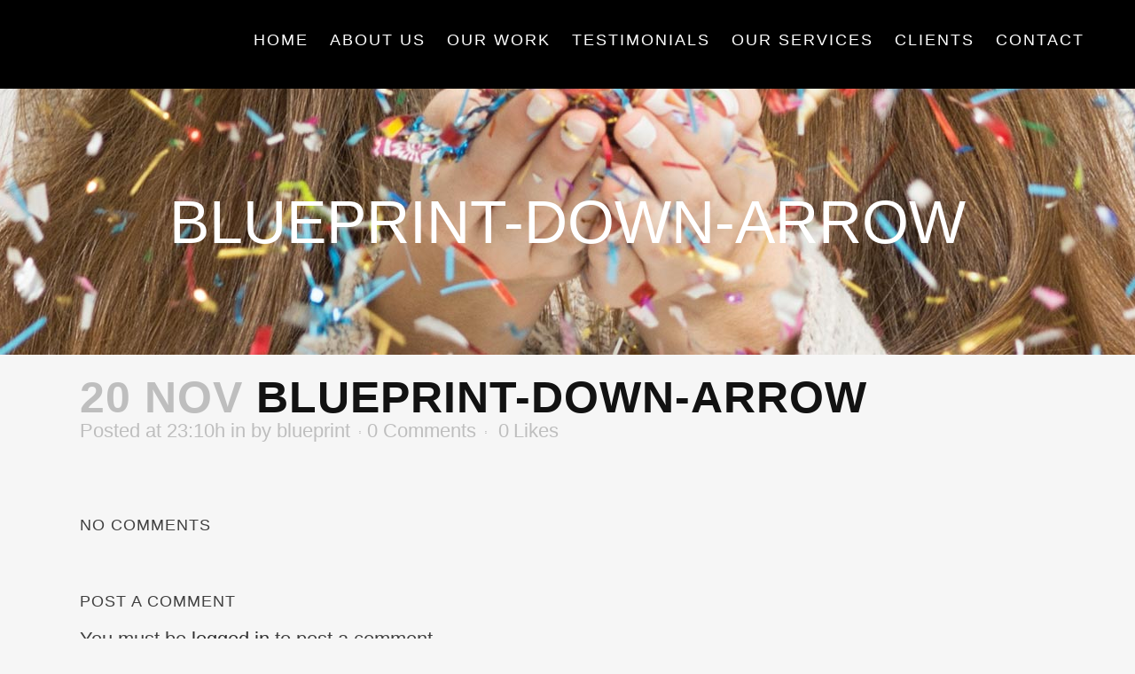

--- FILE ---
content_type: text/html; charset=UTF-8
request_url: https://blueprinteventsja.com/apprehensivehorriblehorsemouse-small/
body_size: 17911
content:
<!DOCTYPE html>
<html dir="ltr" lang="en-US"
	prefix="og: https://ogp.me/ns#" >
<head>
	<meta charset="UTF-8" />
	
				<meta name="viewport" content="width=device-width,initial-scale=1,user-scalable=no">
		
            
                            <meta name="keywords" content="Events, Jamaica, Kingston, Production, Decor, Event planning, Event Execution.">
                        <link rel="shortcut icon" type="image/x-icon" href="http://blueprinteventsja.com/wp-content/uploads/2019/11/logo-favicon.png">
            <link rel="apple-touch-icon" href="http://blueprinteventsja.com/wp-content/uploads/2019/11/logo-favicon.png"/>
        
	<link rel="profile" href="http://gmpg.org/xfn/11" />
	<link rel="pingback" href="https://blueprinteventsja.com/xmlrpc.php" />

	<title>blueprint-down-arrow | Blueprint Events</title>

		<!-- All in One SEO 4.4.4 - aioseo.com -->
		<meta name="robots" content="max-image-preview:large" />
		<link rel="canonical" href="https://blueprinteventsja.com/apprehensivehorriblehorsemouse-small/" />
		<meta name="generator" content="All in One SEO (AIOSEO) 4.4.4" />
		<meta property="og:locale" content="en_US" />
		<meta property="og:site_name" content="Blueprint Events |" />
		<meta property="og:type" content="article" />
		<meta property="og:title" content="blueprint-down-arrow | Blueprint Events" />
		<meta property="og:url" content="https://blueprinteventsja.com/apprehensivehorriblehorsemouse-small/" />
		<meta property="article:published_time" content="2019-11-20T23:10:56+00:00" />
		<meta property="article:modified_time" content="2019-11-25T11:23:05+00:00" />
		<meta name="twitter:card" content="summary" />
		<meta name="twitter:title" content="blueprint-down-arrow | Blueprint Events" />
		<script type="application/ld+json" class="aioseo-schema">
			{"@context":"https:\/\/schema.org","@graph":[{"@type":"BreadcrumbList","@id":"https:\/\/blueprinteventsja.com\/apprehensivehorriblehorsemouse-small\/#breadcrumblist","itemListElement":[{"@type":"ListItem","@id":"https:\/\/blueprinteventsja.com\/#listItem","position":1,"item":{"@type":"WebPage","@id":"https:\/\/blueprinteventsja.com\/","name":"Home","description":"Blueprint Events continues to push the envelope in the local event execution and decor industry, through our use of creative thinking, innovation, technology.","url":"https:\/\/blueprinteventsja.com\/"},"nextItem":"https:\/\/blueprinteventsja.com\/apprehensivehorriblehorsemouse-small\/#listItem"},{"@type":"ListItem","@id":"https:\/\/blueprinteventsja.com\/apprehensivehorriblehorsemouse-small\/#listItem","position":2,"item":{"@type":"WebPage","@id":"https:\/\/blueprinteventsja.com\/apprehensivehorriblehorsemouse-small\/","name":"blueprint-down-arrow","url":"https:\/\/blueprinteventsja.com\/apprehensivehorriblehorsemouse-small\/"},"previousItem":"https:\/\/blueprinteventsja.com\/#listItem"}]},{"@type":"ItemPage","@id":"https:\/\/blueprinteventsja.com\/apprehensivehorriblehorsemouse-small\/#itempage","url":"https:\/\/blueprinteventsja.com\/apprehensivehorriblehorsemouse-small\/","name":"blueprint-down-arrow | Blueprint Events","inLanguage":"en-US","isPartOf":{"@id":"https:\/\/blueprinteventsja.com\/#website"},"breadcrumb":{"@id":"https:\/\/blueprinteventsja.com\/apprehensivehorriblehorsemouse-small\/#breadcrumblist"},"author":{"@id":"https:\/\/blueprinteventsja.com\/author\/blueprint\/#author"},"creator":{"@id":"https:\/\/blueprinteventsja.com\/author\/blueprint\/#author"},"datePublished":"2019-11-20T23:10:56+00:00","dateModified":"2019-11-25T11:23:05+00:00"},{"@type":"Organization","@id":"https:\/\/blueprinteventsja.com\/#organization","name":"Blueprint Events","url":"https:\/\/blueprinteventsja.com\/"},{"@type":"Person","@id":"https:\/\/blueprinteventsja.com\/author\/blueprint\/#author","url":"https:\/\/blueprinteventsja.com\/author\/blueprint\/","name":"blueprint","image":{"@type":"ImageObject","@id":"https:\/\/blueprinteventsja.com\/apprehensivehorriblehorsemouse-small\/#authorImage","url":"https:\/\/secure.gravatar.com\/avatar\/0ab49a5cee375c518f4d6ffdaa1b92e4?s=96&d=mm&r=g","width":96,"height":96,"caption":"blueprint"}},{"@type":"WebSite","@id":"https:\/\/blueprinteventsja.com\/#website","url":"https:\/\/blueprinteventsja.com\/","name":"Blueprint Events","inLanguage":"en-US","publisher":{"@id":"https:\/\/blueprinteventsja.com\/#organization"}}]}
		</script>
		<!-- All in One SEO -->

<link rel='dns-prefetch' href='//fonts.googleapis.com' />
<link rel="alternate" type="application/rss+xml" title="Blueprint Events &raquo; Feed" href="https://blueprinteventsja.com/feed/" />
<link rel="alternate" type="application/rss+xml" title="Blueprint Events &raquo; Comments Feed" href="https://blueprinteventsja.com/comments/feed/" />
<link rel="alternate" type="application/rss+xml" title="Blueprint Events &raquo; blueprint-down-arrow Comments Feed" href="https://blueprinteventsja.com/feed/?attachment_id=489" />
<script type="text/javascript">
window._wpemojiSettings = {"baseUrl":"https:\/\/s.w.org\/images\/core\/emoji\/14.0.0\/72x72\/","ext":".png","svgUrl":"https:\/\/s.w.org\/images\/core\/emoji\/14.0.0\/svg\/","svgExt":".svg","source":{"concatemoji":"https:\/\/blueprinteventsja.com\/wp-includes\/js\/wp-emoji-release.min.js?ver=6.3.7"}};
/*! This file is auto-generated */
!function(i,n){var o,s,e;function c(e){try{var t={supportTests:e,timestamp:(new Date).valueOf()};sessionStorage.setItem(o,JSON.stringify(t))}catch(e){}}function p(e,t,n){e.clearRect(0,0,e.canvas.width,e.canvas.height),e.fillText(t,0,0);var t=new Uint32Array(e.getImageData(0,0,e.canvas.width,e.canvas.height).data),r=(e.clearRect(0,0,e.canvas.width,e.canvas.height),e.fillText(n,0,0),new Uint32Array(e.getImageData(0,0,e.canvas.width,e.canvas.height).data));return t.every(function(e,t){return e===r[t]})}function u(e,t,n){switch(t){case"flag":return n(e,"\ud83c\udff3\ufe0f\u200d\u26a7\ufe0f","\ud83c\udff3\ufe0f\u200b\u26a7\ufe0f")?!1:!n(e,"\ud83c\uddfa\ud83c\uddf3","\ud83c\uddfa\u200b\ud83c\uddf3")&&!n(e,"\ud83c\udff4\udb40\udc67\udb40\udc62\udb40\udc65\udb40\udc6e\udb40\udc67\udb40\udc7f","\ud83c\udff4\u200b\udb40\udc67\u200b\udb40\udc62\u200b\udb40\udc65\u200b\udb40\udc6e\u200b\udb40\udc67\u200b\udb40\udc7f");case"emoji":return!n(e,"\ud83e\udef1\ud83c\udffb\u200d\ud83e\udef2\ud83c\udfff","\ud83e\udef1\ud83c\udffb\u200b\ud83e\udef2\ud83c\udfff")}return!1}function f(e,t,n){var r="undefined"!=typeof WorkerGlobalScope&&self instanceof WorkerGlobalScope?new OffscreenCanvas(300,150):i.createElement("canvas"),a=r.getContext("2d",{willReadFrequently:!0}),o=(a.textBaseline="top",a.font="600 32px Arial",{});return e.forEach(function(e){o[e]=t(a,e,n)}),o}function t(e){var t=i.createElement("script");t.src=e,t.defer=!0,i.head.appendChild(t)}"undefined"!=typeof Promise&&(o="wpEmojiSettingsSupports",s=["flag","emoji"],n.supports={everything:!0,everythingExceptFlag:!0},e=new Promise(function(e){i.addEventListener("DOMContentLoaded",e,{once:!0})}),new Promise(function(t){var n=function(){try{var e=JSON.parse(sessionStorage.getItem(o));if("object"==typeof e&&"number"==typeof e.timestamp&&(new Date).valueOf()<e.timestamp+604800&&"object"==typeof e.supportTests)return e.supportTests}catch(e){}return null}();if(!n){if("undefined"!=typeof Worker&&"undefined"!=typeof OffscreenCanvas&&"undefined"!=typeof URL&&URL.createObjectURL&&"undefined"!=typeof Blob)try{var e="postMessage("+f.toString()+"("+[JSON.stringify(s),u.toString(),p.toString()].join(",")+"));",r=new Blob([e],{type:"text/javascript"}),a=new Worker(URL.createObjectURL(r),{name:"wpTestEmojiSupports"});return void(a.onmessage=function(e){c(n=e.data),a.terminate(),t(n)})}catch(e){}c(n=f(s,u,p))}t(n)}).then(function(e){for(var t in e)n.supports[t]=e[t],n.supports.everything=n.supports.everything&&n.supports[t],"flag"!==t&&(n.supports.everythingExceptFlag=n.supports.everythingExceptFlag&&n.supports[t]);n.supports.everythingExceptFlag=n.supports.everythingExceptFlag&&!n.supports.flag,n.DOMReady=!1,n.readyCallback=function(){n.DOMReady=!0}}).then(function(){return e}).then(function(){var e;n.supports.everything||(n.readyCallback(),(e=n.source||{}).concatemoji?t(e.concatemoji):e.wpemoji&&e.twemoji&&(t(e.twemoji),t(e.wpemoji)))}))}((window,document),window._wpemojiSettings);
</script>
<style type="text/css">
img.wp-smiley,
img.emoji {
	display: inline !important;
	border: none !important;
	box-shadow: none !important;
	height: 1em !important;
	width: 1em !important;
	margin: 0 0.07em !important;
	vertical-align: -0.1em !important;
	background: none !important;
	padding: 0 !important;
}
</style>
	<link rel='stylesheet' id='wp-block-library-css' href='https://blueprinteventsja.com/wp-includes/css/dist/block-library/style.min.css?ver=6.3.7' type='text/css' media='all' />
<style id='classic-theme-styles-inline-css' type='text/css'>
/*! This file is auto-generated */
.wp-block-button__link{color:#fff;background-color:#32373c;border-radius:9999px;box-shadow:none;text-decoration:none;padding:calc(.667em + 2px) calc(1.333em + 2px);font-size:1.125em}.wp-block-file__button{background:#32373c;color:#fff;text-decoration:none}
</style>
<style id='global-styles-inline-css' type='text/css'>
body{--wp--preset--color--black: #000000;--wp--preset--color--cyan-bluish-gray: #abb8c3;--wp--preset--color--white: #ffffff;--wp--preset--color--pale-pink: #f78da7;--wp--preset--color--vivid-red: #cf2e2e;--wp--preset--color--luminous-vivid-orange: #ff6900;--wp--preset--color--luminous-vivid-amber: #fcb900;--wp--preset--color--light-green-cyan: #7bdcb5;--wp--preset--color--vivid-green-cyan: #00d084;--wp--preset--color--pale-cyan-blue: #8ed1fc;--wp--preset--color--vivid-cyan-blue: #0693e3;--wp--preset--color--vivid-purple: #9b51e0;--wp--preset--gradient--vivid-cyan-blue-to-vivid-purple: linear-gradient(135deg,rgba(6,147,227,1) 0%,rgb(155,81,224) 100%);--wp--preset--gradient--light-green-cyan-to-vivid-green-cyan: linear-gradient(135deg,rgb(122,220,180) 0%,rgb(0,208,130) 100%);--wp--preset--gradient--luminous-vivid-amber-to-luminous-vivid-orange: linear-gradient(135deg,rgba(252,185,0,1) 0%,rgba(255,105,0,1) 100%);--wp--preset--gradient--luminous-vivid-orange-to-vivid-red: linear-gradient(135deg,rgba(255,105,0,1) 0%,rgb(207,46,46) 100%);--wp--preset--gradient--very-light-gray-to-cyan-bluish-gray: linear-gradient(135deg,rgb(238,238,238) 0%,rgb(169,184,195) 100%);--wp--preset--gradient--cool-to-warm-spectrum: linear-gradient(135deg,rgb(74,234,220) 0%,rgb(151,120,209) 20%,rgb(207,42,186) 40%,rgb(238,44,130) 60%,rgb(251,105,98) 80%,rgb(254,248,76) 100%);--wp--preset--gradient--blush-light-purple: linear-gradient(135deg,rgb(255,206,236) 0%,rgb(152,150,240) 100%);--wp--preset--gradient--blush-bordeaux: linear-gradient(135deg,rgb(254,205,165) 0%,rgb(254,45,45) 50%,rgb(107,0,62) 100%);--wp--preset--gradient--luminous-dusk: linear-gradient(135deg,rgb(255,203,112) 0%,rgb(199,81,192) 50%,rgb(65,88,208) 100%);--wp--preset--gradient--pale-ocean: linear-gradient(135deg,rgb(255,245,203) 0%,rgb(182,227,212) 50%,rgb(51,167,181) 100%);--wp--preset--gradient--electric-grass: linear-gradient(135deg,rgb(202,248,128) 0%,rgb(113,206,126) 100%);--wp--preset--gradient--midnight: linear-gradient(135deg,rgb(2,3,129) 0%,rgb(40,116,252) 100%);--wp--preset--font-size--small: 13px;--wp--preset--font-size--medium: 20px;--wp--preset--font-size--large: 36px;--wp--preset--font-size--x-large: 42px;--wp--preset--spacing--20: 0.44rem;--wp--preset--spacing--30: 0.67rem;--wp--preset--spacing--40: 1rem;--wp--preset--spacing--50: 1.5rem;--wp--preset--spacing--60: 2.25rem;--wp--preset--spacing--70: 3.38rem;--wp--preset--spacing--80: 5.06rem;--wp--preset--shadow--natural: 6px 6px 9px rgba(0, 0, 0, 0.2);--wp--preset--shadow--deep: 12px 12px 50px rgba(0, 0, 0, 0.4);--wp--preset--shadow--sharp: 6px 6px 0px rgba(0, 0, 0, 0.2);--wp--preset--shadow--outlined: 6px 6px 0px -3px rgba(255, 255, 255, 1), 6px 6px rgba(0, 0, 0, 1);--wp--preset--shadow--crisp: 6px 6px 0px rgba(0, 0, 0, 1);}:where(.is-layout-flex){gap: 0.5em;}:where(.is-layout-grid){gap: 0.5em;}body .is-layout-flow > .alignleft{float: left;margin-inline-start: 0;margin-inline-end: 2em;}body .is-layout-flow > .alignright{float: right;margin-inline-start: 2em;margin-inline-end: 0;}body .is-layout-flow > .aligncenter{margin-left: auto !important;margin-right: auto !important;}body .is-layout-constrained > .alignleft{float: left;margin-inline-start: 0;margin-inline-end: 2em;}body .is-layout-constrained > .alignright{float: right;margin-inline-start: 2em;margin-inline-end: 0;}body .is-layout-constrained > .aligncenter{margin-left: auto !important;margin-right: auto !important;}body .is-layout-constrained > :where(:not(.alignleft):not(.alignright):not(.alignfull)){max-width: var(--wp--style--global--content-size);margin-left: auto !important;margin-right: auto !important;}body .is-layout-constrained > .alignwide{max-width: var(--wp--style--global--wide-size);}body .is-layout-flex{display: flex;}body .is-layout-flex{flex-wrap: wrap;align-items: center;}body .is-layout-flex > *{margin: 0;}body .is-layout-grid{display: grid;}body .is-layout-grid > *{margin: 0;}:where(.wp-block-columns.is-layout-flex){gap: 2em;}:where(.wp-block-columns.is-layout-grid){gap: 2em;}:where(.wp-block-post-template.is-layout-flex){gap: 1.25em;}:where(.wp-block-post-template.is-layout-grid){gap: 1.25em;}.has-black-color{color: var(--wp--preset--color--black) !important;}.has-cyan-bluish-gray-color{color: var(--wp--preset--color--cyan-bluish-gray) !important;}.has-white-color{color: var(--wp--preset--color--white) !important;}.has-pale-pink-color{color: var(--wp--preset--color--pale-pink) !important;}.has-vivid-red-color{color: var(--wp--preset--color--vivid-red) !important;}.has-luminous-vivid-orange-color{color: var(--wp--preset--color--luminous-vivid-orange) !important;}.has-luminous-vivid-amber-color{color: var(--wp--preset--color--luminous-vivid-amber) !important;}.has-light-green-cyan-color{color: var(--wp--preset--color--light-green-cyan) !important;}.has-vivid-green-cyan-color{color: var(--wp--preset--color--vivid-green-cyan) !important;}.has-pale-cyan-blue-color{color: var(--wp--preset--color--pale-cyan-blue) !important;}.has-vivid-cyan-blue-color{color: var(--wp--preset--color--vivid-cyan-blue) !important;}.has-vivid-purple-color{color: var(--wp--preset--color--vivid-purple) !important;}.has-black-background-color{background-color: var(--wp--preset--color--black) !important;}.has-cyan-bluish-gray-background-color{background-color: var(--wp--preset--color--cyan-bluish-gray) !important;}.has-white-background-color{background-color: var(--wp--preset--color--white) !important;}.has-pale-pink-background-color{background-color: var(--wp--preset--color--pale-pink) !important;}.has-vivid-red-background-color{background-color: var(--wp--preset--color--vivid-red) !important;}.has-luminous-vivid-orange-background-color{background-color: var(--wp--preset--color--luminous-vivid-orange) !important;}.has-luminous-vivid-amber-background-color{background-color: var(--wp--preset--color--luminous-vivid-amber) !important;}.has-light-green-cyan-background-color{background-color: var(--wp--preset--color--light-green-cyan) !important;}.has-vivid-green-cyan-background-color{background-color: var(--wp--preset--color--vivid-green-cyan) !important;}.has-pale-cyan-blue-background-color{background-color: var(--wp--preset--color--pale-cyan-blue) !important;}.has-vivid-cyan-blue-background-color{background-color: var(--wp--preset--color--vivid-cyan-blue) !important;}.has-vivid-purple-background-color{background-color: var(--wp--preset--color--vivid-purple) !important;}.has-black-border-color{border-color: var(--wp--preset--color--black) !important;}.has-cyan-bluish-gray-border-color{border-color: var(--wp--preset--color--cyan-bluish-gray) !important;}.has-white-border-color{border-color: var(--wp--preset--color--white) !important;}.has-pale-pink-border-color{border-color: var(--wp--preset--color--pale-pink) !important;}.has-vivid-red-border-color{border-color: var(--wp--preset--color--vivid-red) !important;}.has-luminous-vivid-orange-border-color{border-color: var(--wp--preset--color--luminous-vivid-orange) !important;}.has-luminous-vivid-amber-border-color{border-color: var(--wp--preset--color--luminous-vivid-amber) !important;}.has-light-green-cyan-border-color{border-color: var(--wp--preset--color--light-green-cyan) !important;}.has-vivid-green-cyan-border-color{border-color: var(--wp--preset--color--vivid-green-cyan) !important;}.has-pale-cyan-blue-border-color{border-color: var(--wp--preset--color--pale-cyan-blue) !important;}.has-vivid-cyan-blue-border-color{border-color: var(--wp--preset--color--vivid-cyan-blue) !important;}.has-vivid-purple-border-color{border-color: var(--wp--preset--color--vivid-purple) !important;}.has-vivid-cyan-blue-to-vivid-purple-gradient-background{background: var(--wp--preset--gradient--vivid-cyan-blue-to-vivid-purple) !important;}.has-light-green-cyan-to-vivid-green-cyan-gradient-background{background: var(--wp--preset--gradient--light-green-cyan-to-vivid-green-cyan) !important;}.has-luminous-vivid-amber-to-luminous-vivid-orange-gradient-background{background: var(--wp--preset--gradient--luminous-vivid-amber-to-luminous-vivid-orange) !important;}.has-luminous-vivid-orange-to-vivid-red-gradient-background{background: var(--wp--preset--gradient--luminous-vivid-orange-to-vivid-red) !important;}.has-very-light-gray-to-cyan-bluish-gray-gradient-background{background: var(--wp--preset--gradient--very-light-gray-to-cyan-bluish-gray) !important;}.has-cool-to-warm-spectrum-gradient-background{background: var(--wp--preset--gradient--cool-to-warm-spectrum) !important;}.has-blush-light-purple-gradient-background{background: var(--wp--preset--gradient--blush-light-purple) !important;}.has-blush-bordeaux-gradient-background{background: var(--wp--preset--gradient--blush-bordeaux) !important;}.has-luminous-dusk-gradient-background{background: var(--wp--preset--gradient--luminous-dusk) !important;}.has-pale-ocean-gradient-background{background: var(--wp--preset--gradient--pale-ocean) !important;}.has-electric-grass-gradient-background{background: var(--wp--preset--gradient--electric-grass) !important;}.has-midnight-gradient-background{background: var(--wp--preset--gradient--midnight) !important;}.has-small-font-size{font-size: var(--wp--preset--font-size--small) !important;}.has-medium-font-size{font-size: var(--wp--preset--font-size--medium) !important;}.has-large-font-size{font-size: var(--wp--preset--font-size--large) !important;}.has-x-large-font-size{font-size: var(--wp--preset--font-size--x-large) !important;}
.wp-block-navigation a:where(:not(.wp-element-button)){color: inherit;}
:where(.wp-block-post-template.is-layout-flex){gap: 1.25em;}:where(.wp-block-post-template.is-layout-grid){gap: 1.25em;}
:where(.wp-block-columns.is-layout-flex){gap: 2em;}:where(.wp-block-columns.is-layout-grid){gap: 2em;}
.wp-block-pullquote{font-size: 1.5em;line-height: 1.6;}
</style>
<link rel='stylesheet' id='mediaelement-css' href='https://blueprinteventsja.com/wp-includes/js/mediaelement/mediaelementplayer-legacy.min.css?ver=4.2.17' type='text/css' media='all' />
<link rel='stylesheet' id='wp-mediaelement-css' href='https://blueprinteventsja.com/wp-includes/js/mediaelement/wp-mediaelement.min.css?ver=6.3.7' type='text/css' media='all' />
<link rel='stylesheet' id='bridge-default-style-css' href='https://blueprinteventsja.com/wp-content/themes/blueprintevents/style.css?ver=6.3.7' type='text/css' media='all' />
<link rel='stylesheet' id='bridge-qode-font_awesome-css' href='https://blueprinteventsja.com/wp-content/themes/blueprintevents/css/font-awesome/css/font-awesome.min.css?ver=6.3.7' type='text/css' media='all' />
<link rel='stylesheet' id='bridge-qode-font_elegant-css' href='https://blueprinteventsja.com/wp-content/themes/blueprintevents/css/elegant-icons/style.min.css?ver=6.3.7' type='text/css' media='all' />
<link rel='stylesheet' id='bridge-qode-linea_icons-css' href='https://blueprinteventsja.com/wp-content/themes/blueprintevents/css/linea-icons/style.css?ver=6.3.7' type='text/css' media='all' />
<link rel='stylesheet' id='bridge-qode-dripicons-css' href='https://blueprinteventsja.com/wp-content/themes/blueprintevents/css/dripicons/dripicons.css?ver=6.3.7' type='text/css' media='all' />
<link rel='stylesheet' id='bridge-qode-kiko-css' href='https://blueprinteventsja.com/wp-content/themes/blueprintevents/css/kiko/kiko-all.css?ver=6.3.7' type='text/css' media='all' />
<link rel='stylesheet' id='bridge-qode-font_awesome_5-css' href='https://blueprinteventsja.com/wp-content/themes/blueprintevents/css/font-awesome-5/css/font-awesome-5.min.css?ver=6.3.7' type='text/css' media='all' />
<link rel='stylesheet' id='bridge-stylesheet-css' href='https://blueprinteventsja.com/wp-content/themes/blueprintevents/css/stylesheet.min.css?ver=6.3.7' type='text/css' media='all' />
<style id='bridge-stylesheet-inline-css' type='text/css'>
   .postid-489.disabled_footer_top .footer_top_holder, .postid-489.disabled_footer_bottom .footer_bottom_holder { display: none;}


</style>
<link rel='stylesheet' id='bridge-print-css' href='https://blueprinteventsja.com/wp-content/themes/blueprintevents/css/print.css?ver=6.3.7' type='text/css' media='all' />
<link rel='stylesheet' id='bridge-style-dynamic-css' href='https://blueprinteventsja.com/wp-content/themes/blueprintevents/css/style_dynamic.css?ver=1722285739' type='text/css' media='all' />
<link rel='stylesheet' id='bridge-responsive-css' href='https://blueprinteventsja.com/wp-content/themes/blueprintevents/css/responsive.min.css?ver=6.3.7' type='text/css' media='all' />
<link rel='stylesheet' id='bridge-style-dynamic-responsive-css' href='https://blueprinteventsja.com/wp-content/themes/blueprintevents/css/style_dynamic_responsive.css?ver=1722285739' type='text/css' media='all' />
<style id='bridge-style-dynamic-responsive-inline-css' type='text/css'>
.qode-info-card .qode-info-card-text {
    margin-top: 14px;
}

.qode-info-card .qode-info-card-text-holder {
    padding: 25px 25px 30px;
}

.qode-info-card .qode-info-card-text-holder p {
    font-size: 15px;
    line-height: 26px;
}

@media only screen and (max-width: 768px){
    .qbutton{
        padding: 0 40px;
    }
}

.q_progress_bar {
    margin: 0 0 21px;
}
.q_team .q_team_image img {
    width: auto;
}

.testimonials_c_holder .testimonial_content_inner {
    background: transparent;
}

.testimonials_c_holder.light .flex-control-nav li a {
    background-color: #fbd1bb;
}

.testimonials_c_holder .testimonial_content_inner .testimonial_author {
    margin-top: 26px;
}

.testimonials_c_holder .flex-control-nav {
    margin-top: 25px;
}

.testimonials_c_holder .testimonial_content_inner .testimonial_image_holder {
    margin-bottom: 53px;
}

.testimonials_c_holder .flex-control-nav li {
    width: 15px;
    height: 15px;
    margin: 0 5px;
}

 .q_team .q_team_social_holder .q_social_icon_holder {
background-color: #6cf2aa;
width: 24px;
height: 24px;
line-height: 24px;
border-radius: 24px;
    -webkit-transition: all .3s ease-out;
    -moz-transition: all .3s ease-out;
    -o-transition: all .3s ease-out;
    transition: all .3s ease-out;
}
.q_team .q_team_social_holder .q_social_icon_holder i.simple_social {
line-height: inherit;
}

.q_team .q_team_social_holder .q_social_icon_holder i.simple_social{
font-size: 13px;
}
.q_team .q_team_social_holder .q_social_icon_holder:hover i.simple_social{
color: #fff  !important;
}
.q_team .q_team_social_holder .q_social_icon_holder:hover{
background-color: #7ccbff;
} 
.q_social_icon_holder.normal_social {
    margin: 0 4px;
}
.q_pie_chart_holder {
    display: inline-block;
}
.q_percentage {
margin:0;
}

.q_price_table,
.price_table_inner ul li.table_title .title_content {
    color:#858793;
    }

.q_price_table .price_table_inner {
    background-color: #fff;
    box-shadow: 0px 0px 25px 0px rgba(0, 0, 0, 0.03);
}

.q_price_table {
    border-top: 0px!important;
}

.price_table_inner ul li.pricing_table_content li {
    font-size: 15px;
    font-family: 'Poppins', sans-serif;
    font-weight: 400;
    line-height: 25px;
    color: #858793;
}

.price_table_inner ul li.pricing_table_content {
    padding: 20px;
}

.price_table_inner .price_button {
    padding: 0 0 40px;
}

.price_table_inner ul li.table_title .title_content {
    font-weight: 400;
    font-size: 24px;
    line-height: 34px;
}

.price_table_inner ul li.table_title {
    padding: 25px 25px 16px;
}

.q_price_table.active .active_text {
    font-size: 15px;
    line-height: 49px;
    color: #fff;
    text-transform: uppercase;
    font-weight: 600;
    letter-spacing: 1px;
}

@media only screen and (min-width: 767px){
.q_price_table.active .active_text {
    top: -18px;
}
}

.price_in_table .price {
    font-size: 54px;
    line-height: 64px;
    padding: 0 0px 0px 8px;
    font-weight: 600;
    color:#5e5f68;
}

.price_in_table .mark {
    vertical-align: bottom;
    position: relative;
    font-size: 16px;
    font-weight: 600;
    text-transform: none;
    top: -3px;
}

.price_in_table .value {
    font-size: 16px;
    font-weight: 600;
    top: 8px;
}

.qode-info-card {
    box-shadow: 0px 0px 25px 0px rgba(0, 0, 0, 0.03);
}

input.wpcf7-form-control.wpcf7-text{
    margin: 2px 0 0;
}

.q_icon_list {
    margin-bottom: 0px;
}

.footer_top .widget_nav_menu ul li{
    padding: 0px 0 7px;
}

div.wpcf7-response-output.wpcf7-validation-errors {
    background-color: #4ce59e;
}

.side_menu .widget {
    margin: 0px;
}

header:not(.with_hover_bg_color) nav.main_menu>ul>li:hover>a{
    opacity: 1;
}

@media only screen and (max-width: 768px){
.qbutton.large {
    height: 60px;
    line-height: 60px;
    padding: 0 50px;
}
}

@media only screen and (max-width: 768px){
.mobile_menu_button span {
    color: #5e5f68;
}
}

@media only screen and (max-width: 768px){
.testimonials_c_holder .testimonial_content_inner {
    padding: 60px 0px;
}
}

@media only screen and (max-width: 480px){
.qode-instagram-feed.qode-col-3 li{
    width: auto;
}
}

#back_to_top span i {
    line-height: 49px;
}

nav.main_menu ul li a span.underline_dash, nav.vertical_menu ul li a span.underline_dash{
    bottom: -3px;
}

 @media only screen and (max-width: 600px) {
.qode_pricing_tables .q_price_table.active {
margin-top: 35px;
margin-bottom: 50px;
}
}

.title.title_size_large h1 {
    font-size: 68px;
    line-height: 78px;
    color: #fff;
    font-weight: 500;
    text-transform: uppercase;
}

.page_not_found h2 {
    margin: 116px 0 20px;
    font-size: 32px;
}

.page_not_found p {
    margin: 15px 8{10536a26bedb7c9173498bd3ab7924227838b7f580e46130ce75cb4a8435b109} 35px;
}

header.sticky nav.main_menu > ul > li:hover > a > span,
 header.sticky nav.main_menu > ul > li.active > a span
{
    color: #858793 !important;
}

@media only screen and (max-width: 1000px){
 .footer_top .four_columns .column3 .column_inner>div {
  margin: 0 0 0 0;
 }
}

 nav.main_menu ul li:hover a span.underline_dash {
background-color: currentColor;
}

.side_menu_button .fullscreen_search {
    line-height: 16px;
}

first-section {
  z-index: 1;
}

body .gform_wrapper .gform_footer input[type=submit]
{
color: #121212;
border: 2px solid #121212;
}


body .gform_wrapper .gform_footer input:hover[type=submit]
{
background: #121212;
color: #fff;
border: 0px;
}

.gform_wrapper .ginput_complex .ginput_left input:not([type=radio]):not([type=checkbox]):not([type=submit]):not([type=image]):not([type=file]), .gform_wrapper .ginput_complex .ginput_right input:not([type=radio]):not([type=checkbox]):not([type=submit]):not([type=image]):not([type=file]), .gform_wrapper .ginput_complex .ginput_right select, .gform_wrapper .ginput_complex input:not([type=radio]):not([type=checkbox]):not([type=submit]):not([type=image]):not([type=file]), .gform_wrapper .ginput_complex select {
    width: 100{10536a26bedb7c9173498bd3ab7924227838b7f580e46130ce75cb4a8435b109};
    border: 1px solid #121212;
}

.gform_wrapper input:not([type=radio]):not([type=checkbox]):not([type=submit]):not([type=button]):not([type=image]):not([type=file]) {
    font-size: inherit;
    font-family: inherit;
    padding: 5px 4px;
    letter-spacing: normal;
    border: 1px solid #121212;
}

.gform_wrapper textarea.medium {
    height: 120px;
    width: 100{10536a26bedb7c9173498bd3ab7924227838b7f580e46130ce75cb4a8435b109};
    border: 1px solid #121212;
}

.vc-hoverbox-wrapper.vc-hoverbox-width--100 .vc-hoverbox
{
    width: 450px;
    height: 650px;
}

.vc-hoverbox-block.vc-hoverbox-front h2 {
    font-size: 35px !important;
color: #fff;
}
.vc-hoverbox-block.vc-hoverbox-back h2 {
    font-size: 25px !important;
color: #fff;
}


p {
    line-height: 1.5em;
}

.blueprint-shadow {
    box-shadow: -3px 5px 66px 0px rgba(0, 0, 0, 0.2);
}


@media only screen and (max-width: 1400px){    .qode-overlapping-row .vc_column-inner{
        margin-top: -100%!important;
    }
}

@media only screen and (min-width: 1200px) and (max-width: 1280px){
    .qode-overlapping-row .vc_column-inner{
        margin-top: -108%!important;
    }
}

@media only screen and (max-width: 1200px){
    .qode-overlapping-row .vc_column-inner{
        margin-top: 0!important;
    }
}


}




.gform_legacy_markup_wrapper.gf_browser_chrome ul.gform_fields li.gfield div.ginput_complex span.ginput_left select, .gform_legacy_markup_wrapper.gf_browser_chrome ul.gform_fields li.gfield div.ginput_complex span.ginput_right select, .gform_legacy_markup_wrapper.gf_browser_chrome ul.gform_fields li.gfield select {
    margin-left: 1px;
    border: 1px solid !important;
    height: 43px !important;
}


.gform_legacy_markup_wrapper.gf_browser_chrome select {
    padding: 2px 0 2px 3px;
    border: 1px solid !important;
    height: 43px !important;
}


</style>
<link rel='stylesheet' id='js_composer_front-css' href='https://blueprinteventsja.com/wp-content/plugins/js_composer/assets/css/js_composer.min.css?ver=6.8.0' type='text/css' media='all' />
<link rel='stylesheet' id='bridge-style-handle-google-fonts-css' href='https://fonts.googleapis.com/css?family=Raleway%3A100%2C200%2C300%2C400%2C500%2C600%2C700%2C800%2C900%2C100italic%2C300italic%2C400italic%2C700italic%7CHeebo%3A100%2C200%2C300%2C400%2C500%2C600%2C700%2C800%2C900%2C100italic%2C300italic%2C400italic%2C700italic%7CPoppins%3A100%2C200%2C300%2C400%2C500%2C600%2C700%2C800%2C900%2C100italic%2C300italic%2C400italic%2C700italic%7CDosis%3A100%2C200%2C300%2C400%2C500%2C600%2C700%2C800%2C900%2C100italic%2C300italic%2C400italic%2C700italic&#038;subset=latin%2Clatin-ext&#038;ver=1.0.0' type='text/css' media='all' />
<link rel='stylesheet' id='bridge-core-dashboard-style-css' href='https://blueprinteventsja.com/wp-content/plugins/bridge-core/modules/core-dashboard/assets/css/core-dashboard.min.css?ver=6.3.7' type='text/css' media='all' />
<script type='text/javascript' src='https://blueprinteventsja.com/wp-includes/js/jquery/jquery.min.js?ver=3.7.0' id='jquery-core-js'></script>
<script type='text/javascript' src='https://blueprinteventsja.com/wp-includes/js/jquery/jquery-migrate.min.js?ver=3.4.1' id='jquery-migrate-js'></script>
<link rel="https://api.w.org/" href="https://blueprinteventsja.com/wp-json/" /><link rel="alternate" type="application/json" href="https://blueprinteventsja.com/wp-json/wp/v2/media/489" /><link rel="EditURI" type="application/rsd+xml" title="RSD" href="https://blueprinteventsja.com/xmlrpc.php?rsd" />
<meta name="generator" content="WordPress 6.3.7" />
<link rel='shortlink' href='https://blueprinteventsja.com/?p=489' />
<link rel="alternate" type="application/json+oembed" href="https://blueprinteventsja.com/wp-json/oembed/1.0/embed?url=https%3A%2F%2Fblueprinteventsja.com%2Fapprehensivehorriblehorsemouse-small%2F" />
<link rel="alternate" type="text/xml+oembed" href="https://blueprinteventsja.com/wp-json/oembed/1.0/embed?url=https%3A%2F%2Fblueprinteventsja.com%2Fapprehensivehorriblehorsemouse-small%2F&#038;format=xml" />
<style type="text/css">.recentcomments a{display:inline !important;padding:0 !important;margin:0 !important;}</style><meta name="generator" content="Powered by WPBakery Page Builder - drag and drop page builder for WordPress."/>
<meta name="generator" content="Powered by Slider Revolution 6.5.21 - responsive, Mobile-Friendly Slider Plugin for WordPress with comfortable drag and drop interface." />
<script>function setREVStartSize(e){
			//window.requestAnimationFrame(function() {
				window.RSIW = window.RSIW===undefined ? window.innerWidth : window.RSIW;
				window.RSIH = window.RSIH===undefined ? window.innerHeight : window.RSIH;
				try {
					var pw = document.getElementById(e.c).parentNode.offsetWidth,
						newh;
					pw = pw===0 || isNaN(pw) ? window.RSIW : pw;
					e.tabw = e.tabw===undefined ? 0 : parseInt(e.tabw);
					e.thumbw = e.thumbw===undefined ? 0 : parseInt(e.thumbw);
					e.tabh = e.tabh===undefined ? 0 : parseInt(e.tabh);
					e.thumbh = e.thumbh===undefined ? 0 : parseInt(e.thumbh);
					e.tabhide = e.tabhide===undefined ? 0 : parseInt(e.tabhide);
					e.thumbhide = e.thumbhide===undefined ? 0 : parseInt(e.thumbhide);
					e.mh = e.mh===undefined || e.mh=="" || e.mh==="auto" ? 0 : parseInt(e.mh,0);
					if(e.layout==="fullscreen" || e.l==="fullscreen")
						newh = Math.max(e.mh,window.RSIH);
					else{
						e.gw = Array.isArray(e.gw) ? e.gw : [e.gw];
						for (var i in e.rl) if (e.gw[i]===undefined || e.gw[i]===0) e.gw[i] = e.gw[i-1];
						e.gh = e.el===undefined || e.el==="" || (Array.isArray(e.el) && e.el.length==0)? e.gh : e.el;
						e.gh = Array.isArray(e.gh) ? e.gh : [e.gh];
						for (var i in e.rl) if (e.gh[i]===undefined || e.gh[i]===0) e.gh[i] = e.gh[i-1];
											
						var nl = new Array(e.rl.length),
							ix = 0,
							sl;
						e.tabw = e.tabhide>=pw ? 0 : e.tabw;
						e.thumbw = e.thumbhide>=pw ? 0 : e.thumbw;
						e.tabh = e.tabhide>=pw ? 0 : e.tabh;
						e.thumbh = e.thumbhide>=pw ? 0 : e.thumbh;
						for (var i in e.rl) nl[i] = e.rl[i]<window.RSIW ? 0 : e.rl[i];
						sl = nl[0];
						for (var i in nl) if (sl>nl[i] && nl[i]>0) { sl = nl[i]; ix=i;}
						var m = pw>(e.gw[ix]+e.tabw+e.thumbw) ? 1 : (pw-(e.tabw+e.thumbw)) / (e.gw[ix]);
						newh =  (e.gh[ix] * m) + (e.tabh + e.thumbh);
					}
					var el = document.getElementById(e.c);
					if (el!==null && el) el.style.height = newh+"px";
					el = document.getElementById(e.c+"_wrapper");
					if (el!==null && el) {
						el.style.height = newh+"px";
						el.style.display = "block";
					}
				} catch(e){
					console.log("Failure at Presize of Slider:" + e)
				}
			//});
		  };</script>
<noscript><style> .wpb_animate_when_almost_visible { opacity: 1; }</style></noscript></head>

<body class="attachment attachment-template-default single single-attachment postid-489 attachmentid-489 attachment-gif bridge-core-3.0.1  qode-theme-ver-28.7 qode-theme-bridge qode_advanced_footer_responsive_1000 wpb-js-composer js-comp-ver-6.8.0 vc_responsive" itemscope itemtype="http://schema.org/WebPage">




<div class="wrapper">
	<div class="wrapper_inner">

    
		<!-- Google Analytics start -->
					<script>
				var _gaq = _gaq || [];
				_gaq.push(['_setAccount', 'UA-167445671-1']);
				_gaq.push(['_trackPageview']);

				(function() {
					var ga = document.createElement('script'); ga.type = 'text/javascript'; ga.async = true;
					ga.src = ('https:' == document.location.protocol ? 'https://ssl' : 'http://www') + '.google-analytics.com/ga.js';
					var s = document.getElementsByTagName('script')[0]; s.parentNode.insertBefore(ga, s);
				})();
			</script>
				<!-- Google Analytics end -->

		
	<header class=" scroll_header_top_area  fixed scrolled_not_transparent page_header">
	<div class="header_inner clearfix">
				<div class="header_top_bottom_holder">
			
			<div class="header_bottom clearfix" style='' >
											<div class="header_inner_left">
																	<div class="mobile_menu_button">
		<span>
			<i class="qode_icon_font_awesome fa fa-bars " ></i>		</span>
	</div>
								<div class="logo_wrapper" >
	<div class="q_logo">
		<a itemprop="url" href="https://blueprinteventsja.com/" >
             <img itemprop="image" class="normal" src="http://blueprinteventsja.com/wp-content/uploads/2019/11/blueprint_footer_round.png" alt="Logo"> 			 <img itemprop="image" class="light" src="http://blueprinteventsja.com/wp-content/uploads/2019/11/blueprint_footer_round.png" alt="Logo"/> 			 <img itemprop="image" class="dark" src="http://blueprinteventsja.com/wp-content/uploads/2019/11/blueprint_footer_round.png" alt="Logo"/> 			 <img itemprop="image" class="sticky" src="http://blueprinteventsja.com/wp-content/uploads/2019/11/blueprint_footer_round.png" alt="Logo"/> 			 <img itemprop="image" class="mobile" src="http://blueprinteventsja.com/wp-content/uploads/2019/11/blueprint_footer_round.png" alt="Logo"/> 					</a>
	</div>
	</div>															</div>
															<div class="header_inner_right">
									<div class="side_menu_button_wrapper right">
																														<div class="side_menu_button">
																																	
										</div>
									</div>
								</div>
							
							
							<nav class="main_menu drop_down right">
								<ul id="menu-main-menu" class=""><li id="nav-menu-item-684" class="menu-item menu-item-type-post_type menu-item-object-page menu-item-home  narrow"><a href="https://blueprinteventsja.com/" class=""><i class="menu_icon blank fa"></i><span>Home<span class="underline_dash"></span></span><span class="plus"></span></a></li>
<li id="nav-menu-item-679" class="menu-item menu-item-type-post_type menu-item-object-page  narrow"><a href="https://blueprinteventsja.com/about-us/" class=""><i class="menu_icon blank fa"></i><span>About Us<span class="underline_dash"></span></span><span class="plus"></span></a></li>
<li id="nav-menu-item-763" class="menu-item menu-item-type-post_type menu-item-object-page  narrow"><a href="https://blueprinteventsja.com/our-work/" class=""><i class="menu_icon blank fa"></i><span>Our Work<span class="underline_dash"></span></span><span class="plus"></span></a></li>
<li id="nav-menu-item-988" class="menu-item menu-item-type-post_type menu-item-object-page  narrow"><a href="https://blueprinteventsja.com/testimonials/" class=""><i class="menu_icon blank fa"></i><span>Testimonials<span class="underline_dash"></span></span><span class="plus"></span></a></li>
<li id="nav-menu-item-764" class="menu-item menu-item-type-post_type menu-item-object-page  narrow"><a href="https://blueprinteventsja.com/our-services/" class=""><i class="menu_icon blank fa"></i><span>Our Services<span class="underline_dash"></span></span><span class="plus"></span></a></li>
<li id="nav-menu-item-662" class="menu-item menu-item-type-post_type menu-item-object-page  narrow"><a href="https://blueprinteventsja.com/clients/" class=""><i class="menu_icon blank fa"></i><span>Clients<span class="underline_dash"></span></span><span class="plus"></span></a></li>
<li id="nav-menu-item-315" class="menu-item menu-item-type-post_type menu-item-object-page  narrow"><a href="https://blueprinteventsja.com/contact/" class=""><i class="menu_icon blank fa"></i><span>Contact<span class="underline_dash"></span></span><span class="plus"></span></a></li>
</ul>							</nav>
														<nav class="mobile_menu">
	<ul id="menu-main-menu-1" class=""><li id="mobile-menu-item-684" class="menu-item menu-item-type-post_type menu-item-object-page menu-item-home "><a href="https://blueprinteventsja.com/" class=""><span>Home</span></a><span class="mobile_arrow"><i class="fa fa-angle-right"></i><i class="fa fa-angle-down"></i></span></li>
<li id="mobile-menu-item-679" class="menu-item menu-item-type-post_type menu-item-object-page "><a href="https://blueprinteventsja.com/about-us/" class=""><span>About Us</span></a><span class="mobile_arrow"><i class="fa fa-angle-right"></i><i class="fa fa-angle-down"></i></span></li>
<li id="mobile-menu-item-763" class="menu-item menu-item-type-post_type menu-item-object-page "><a href="https://blueprinteventsja.com/our-work/" class=""><span>Our Work</span></a><span class="mobile_arrow"><i class="fa fa-angle-right"></i><i class="fa fa-angle-down"></i></span></li>
<li id="mobile-menu-item-988" class="menu-item menu-item-type-post_type menu-item-object-page "><a href="https://blueprinteventsja.com/testimonials/" class=""><span>Testimonials</span></a><span class="mobile_arrow"><i class="fa fa-angle-right"></i><i class="fa fa-angle-down"></i></span></li>
<li id="mobile-menu-item-764" class="menu-item menu-item-type-post_type menu-item-object-page "><a href="https://blueprinteventsja.com/our-services/" class=""><span>Our Services</span></a><span class="mobile_arrow"><i class="fa fa-angle-right"></i><i class="fa fa-angle-down"></i></span></li>
<li id="mobile-menu-item-662" class="menu-item menu-item-type-post_type menu-item-object-page "><a href="https://blueprinteventsja.com/clients/" class=""><span>Clients</span></a><span class="mobile_arrow"><i class="fa fa-angle-right"></i><i class="fa fa-angle-down"></i></span></li>
<li id="mobile-menu-item-315" class="menu-item menu-item-type-post_type menu-item-object-page "><a href="https://blueprinteventsja.com/contact/" class=""><span>Contact</span></a><span class="mobile_arrow"><i class="fa fa-angle-right"></i><i class="fa fa-angle-down"></i></span></li>
</ul></nav>											</div>
			</div>
		</div>
</header>	<a id="back_to_top" href="#">
        <span class="fa-stack">
            <i class="qode_icon_font_awesome fa fa-caret-up " ></i>        </span>
	</a>
	
	
    
    	
    
    <div class="content ">
        <div class="content_inner  ">
    
		<div class="title_outer title_without_animation"    data-height="400">
		<div class="title title_size_large  position_center  has_fixed_background " style="background-size:1920px auto;background-image:url(https://bridge209.qodeinteractive.com/wp-content/uploads/2018/04/pages-title-img.jpg);height:400px;">
			<div class="image not_responsive"><img itemprop="image" src="https://bridge209.qodeinteractive.com/wp-content/uploads/2018/04/pages-title-img.jpg" alt="&nbsp;" /> </div>
										<div class="title_holder"  style="padding-top:100px;height:300px;">
					<div class="container">
						<div class="container_inner clearfix">
								<div class="title_subtitle_holder" >
                                                                									<div class="title_subtitle_holder_inner">
																										<h1 ><span>blueprint-down-arrow</span></h1>
																	
																																			</div>
								                                                            </div>
						</div>
					</div>
				</div>
								</div>
			</div>
										<div class="container">
														<div class="container_inner default_template_holder" >
															<div class="blog_single blog_holder">
								<article id="post-489" class="post-489 attachment type-attachment status-inherit hentry">
			<div class="post_content_holder">
								<div class="post_text">
					<div class="post_text_inner">
						<h2 itemprop="name" class="entry_title"><span itemprop="dateCreated" class="date entry_date updated">20 Nov<meta itemprop="interactionCount" content="UserComments: 0"/></span> blueprint-down-arrow</h2>
						<div class="post_info">
							<span class="time">Posted at 23:10h</span>
							in 							<span class="post_author">
								by								<a itemprop="author" class="post_author_link" href="https://blueprinteventsja.com/author/blueprint/">blueprint</a>
							</span>
															<span class="dots"><i class="fa fa-square"></i></span><a itemprop="url" class="post_comments" href="https://blueprinteventsja.com/apprehensivehorriblehorsemouse-small/#respond" target="_self">0 Comments</a>
							                                        <span class="dots"><i class="fa fa-square"></i></span>
        <div class="blog_like">
            <a  href="#" class="qode-like" id="qode-like-489" title="Like this">0<span>  Likes</span></a>        </div>
        						</div>
						<p class="attachment"><a href='https://blueprinteventsja.com/wp-content/uploads/2019/11/ApprehensiveHorribleHorsemouse-small.gif'><img fetchpriority="high" width="300" height="300" src="https://blueprinteventsja.com/wp-content/uploads/2019/11/ApprehensiveHorribleHorsemouse-small.gif" class="attachment-medium size-medium" alt="" decoding="async" /></a></p>
					</div>
				</div>
			</div>
		
	    	</article>													<div class="comment_holder clearfix" id="comments">
<div class="comment_number"><div class="comment_number_inner"><h5>No Comments</h5></div></div>
<div class="comments">
</div></div>
 <div class="comment_pager">
	<p></p>
 </div>
 <div class="comment_form">
		<div id="respond" class="comment-respond">
		<h3 id="reply-title" class="comment-reply-title"><h5>Post A Comment</h5> <small><a rel="nofollow" id="cancel-comment-reply-link" href="/apprehensivehorriblehorsemouse-small/#respond" style="display:none;">Cancel Reply</a></small></h3><p class="must-log-in">You must be <a href="https://blueprinteventsja.com/wp-login.php?redirect_to=https%3A%2F%2Fblueprinteventsja.com%2Fapprehensivehorriblehorsemouse-small%2F">logged in</a> to post a comment.</p>	</div><!-- #respond -->
	</div>						                        </div>

                    					</div>
                                 </div>
	


		
	</div>
</div>



	<footer >
		<div class="footer_inner clearfix">
				<div class="footer_top_holder">
            			<div class="footer_top footer_top_full">
																	<div class="three_columns clearfix">
								<div class="column1 footer_col1">
									<div class="column_inner">
																			</div>
								</div>
								<div class="column2 footer_col2">
									<div class="column_inner">
																			</div>
								</div>
								<div class="column3 footer_col3">
									<div class="column_inner">
																			</div>
								</div>
							</div>
													</div>
					</div>
							<div class="footer_bottom_holder">
                								<div class="container">
					<div class="container_inner">
										<div class="three_columns footer_bottom_columns clearfix">
					<div class="column1 footer_bottom_column">
						<div class="column_inner">
							<div class="footer_bottom">
											<div class="textwidget"><p>© 2020 Blueprint Events. All rights reserved.</p>
</div>
									</div>
						</div>
					</div>
					<div class="column2 footer_bottom_column">
						<div class="column_inner">
							<div class="footer_bottom">
								<img width="100" height="100" src="https://blueprinteventsja.com/wp-content/uploads/2019/11/blueprint_header_round_dark-150x150.png" class="image wp-image-547  attachment-100x100 size-100x100" alt="" decoding="async" style="max-width: 100%; height: auto;" loading="lazy" srcset="https://blueprinteventsja.com/wp-content/uploads/2019/11/blueprint_header_round_dark-150x150.png 150w, https://blueprinteventsja.com/wp-content/uploads/2019/11/blueprint_header_round_dark.png 200w" sizes="(max-width: 100px) 100vw, 100px" /><div class="textwidget custom-html-widget">	<div class="vc_empty_space"  style="height: 30px" ><span
			class="vc_empty_space_inner">
			<span class="empty_space_image"  ></span>
		</span></div>


<span data-type="circle" data-hover-bg-color="#003da5" data-hover-icon-color="#fff" class="qode_icon_shortcode fa-stack q_font_awsome_icon_stack fa-2x  " style="font-size: 19px;font-size: 25px; "><a itemprop="url" href="https://www.facebook.com/BlueprintConsulting/" target="_blank" rel="noopener"><i class="fa fa-circle fa-stack-base fa-stack-2x" style="color: #fff;"></i><i class="qode_icon_font_awesome fa fa-facebook qode_icon_element fa-stack-1x" style="font-size: 19px;color: #003da5;" ></i></a></span><span data-type="circle" data-hover-bg-color="#003da5" data-hover-icon-color="#fff" class="qode_icon_shortcode fa-stack q_font_awsome_icon_stack fa-2x  " style="font-size: 19px;font-size: 25px; "><a itemprop="url" href="https://www.instagram.com/blueprinteventsja/" target="_blank" rel="noopener"><i class="fa fa-circle fa-stack-base fa-stack-2x" style="color: #fff;"></i><i class="qode_icon_font_awesome fa fa-instagram qode_icon_element fa-stack-1x" style="font-size: 19px;color: #003da5;" ></i></a></span><span data-type="circle" data-hover-bg-color="#003da5" data-hover-icon-color="#fff" class="qode_icon_shortcode fa-stack q_font_awsome_icon_stack fa-2x  " style="font-size: 19px;font-size: 25px; "><a itemprop="url" href="https://twitter.com/Blueprintja" target="_blank" rel="noopener"><i class="fa fa-circle fa-stack-base fa-stack-2x" style="color: #fff;"></i><i class="qode_icon_font_awesome fa fa-twitter qode_icon_element fa-stack-1x" style="font-size: 19px;color: #003da5;" ></i></a></span><span data-type="circle" data-hover-bg-color="#003da5" data-hover-icon-color="#fff" class="qode_icon_shortcode fa-stack q_font_awsome_icon_stack fa-2x  " style="font-size: 19px;font-size: 25px; "><a itemprop="url" href="https://www.youtube.com/channel/UC9XhAey2NafNaJzhA8gA1ug" target="_blank" rel="noopener"><i class="fa fa-circle fa-stack-base fa-stack-2x" style="color: #fff;"></i><i class="qode_icon_font_awesome fa fa-youtube qode_icon_element fa-stack-1x" style="font-size: 19px;color: #003da5;" ></i></a></span></div>			<div class="textwidget">	<div class="vc_empty_space"  style="height: 30px" ><span
			class="vc_empty_space_inner">
			<span class="empty_space_image"  ></span>
		</span></div>


</div>
									</div>
						</div>
					</div>
					<div class="column3 footer_bottom_column">
						<div class="column_inner">
							<div class="footer_bottom">
								<div class="textwidget custom-html-widget"><a href="https://weareabstract.co/" target="_blank" rel="noopener"><img class="alignnone" src="http://blueprinteventsja.com/wp-content/uploads/2021/04/abst_tag_blueprint.png" loading="lazy" alt="Website Design and Development by We Are ABSTRACT Limited" width="95" height="26" /></a>
<style>
img {
    max-width: 100%;
    vertical-align: middle;
    display: inline-block;
}
</style></div>							</div>
						</div>
					</div>
				</div>
									</div>
			</div>
						</div>
				</div>
	</footer>
		
</div>
</div>

		<script>
			window.RS_MODULES = window.RS_MODULES || {};
			window.RS_MODULES.modules = window.RS_MODULES.modules || {};
			window.RS_MODULES.waiting = window.RS_MODULES.waiting || [];
			window.RS_MODULES.defered = true;
			window.RS_MODULES.moduleWaiting = window.RS_MODULES.moduleWaiting || {};
			window.RS_MODULES.type = 'compiled';
		</script>
		<script type="text/html" id="wpb-modifications"></script><link rel='stylesheet' id='rs-plugin-settings-css' href='https://blueprinteventsja.com/wp-content/plugins/revslider/public/assets/css/rs6.css?ver=6.5.21' type='text/css' media='all' />
<style id='rs-plugin-settings-inline-css' type='text/css'>
#rs-demo-id {}
</style>
<script type='text/javascript' src='https://blueprinteventsja.com/wp-content/plugins/revslider/public/assets/js/rbtools.min.js?ver=6.5.18' defer async id='tp-tools-js'></script>
<script type='text/javascript' src='https://blueprinteventsja.com/wp-content/plugins/revslider/public/assets/js/rs6.min.js?ver=6.5.21' defer async id='revmin-js'></script>
<script type='text/javascript' src='https://blueprinteventsja.com/wp-includes/js/jquery/ui/core.min.js?ver=1.13.2' id='jquery-ui-core-js'></script>
<script type='text/javascript' src='https://blueprinteventsja.com/wp-includes/js/jquery/ui/accordion.min.js?ver=1.13.2' id='jquery-ui-accordion-js'></script>
<script type='text/javascript' src='https://blueprinteventsja.com/wp-includes/js/jquery/ui/menu.min.js?ver=1.13.2' id='jquery-ui-menu-js'></script>
<script type='text/javascript' src='https://blueprinteventsja.com/wp-includes/js/dist/vendor/wp-polyfill-inert.min.js?ver=3.1.2' id='wp-polyfill-inert-js'></script>
<script type='text/javascript' src='https://blueprinteventsja.com/wp-includes/js/dist/vendor/regenerator-runtime.min.js?ver=0.13.11' id='regenerator-runtime-js'></script>
<script type='text/javascript' src='https://blueprinteventsja.com/wp-includes/js/dist/vendor/wp-polyfill.min.js?ver=3.15.0' id='wp-polyfill-js'></script>
<script type='text/javascript' src='https://blueprinteventsja.com/wp-includes/js/dist/dom-ready.min.js?ver=392bdd43726760d1f3ca' id='wp-dom-ready-js'></script>
<script type='text/javascript' src='https://blueprinteventsja.com/wp-includes/js/dist/hooks.min.js?ver=c6aec9a8d4e5a5d543a1' id='wp-hooks-js'></script>
<script type='text/javascript' src='https://blueprinteventsja.com/wp-includes/js/dist/i18n.min.js?ver=7701b0c3857f914212ef' id='wp-i18n-js'></script>
<script id="wp-i18n-js-after" type="text/javascript">
wp.i18n.setLocaleData( { 'text direction\u0004ltr': [ 'ltr' ] } );
</script>
<script type='text/javascript' src='https://blueprinteventsja.com/wp-includes/js/dist/a11y.min.js?ver=7032343a947cfccf5608' id='wp-a11y-js'></script>
<script type='text/javascript' id='jquery-ui-autocomplete-js-extra'>
/* <![CDATA[ */
var uiAutocompleteL10n = {"noResults":"No results found.","oneResult":"1 result found. Use up and down arrow keys to navigate.","manyResults":"%d results found. Use up and down arrow keys to navigate.","itemSelected":"Item selected."};
/* ]]> */
</script>
<script type='text/javascript' src='https://blueprinteventsja.com/wp-includes/js/jquery/ui/autocomplete.min.js?ver=1.13.2' id='jquery-ui-autocomplete-js'></script>
<script type='text/javascript' src='https://blueprinteventsja.com/wp-includes/js/jquery/ui/controlgroup.min.js?ver=1.13.2' id='jquery-ui-controlgroup-js'></script>
<script type='text/javascript' src='https://blueprinteventsja.com/wp-includes/js/jquery/ui/checkboxradio.min.js?ver=1.13.2' id='jquery-ui-checkboxradio-js'></script>
<script type='text/javascript' src='https://blueprinteventsja.com/wp-includes/js/jquery/ui/button.min.js?ver=1.13.2' id='jquery-ui-button-js'></script>
<script type='text/javascript' src='https://blueprinteventsja.com/wp-includes/js/jquery/ui/datepicker.min.js?ver=1.13.2' id='jquery-ui-datepicker-js'></script>
<script id="jquery-ui-datepicker-js-after" type="text/javascript">
jQuery(function(jQuery){jQuery.datepicker.setDefaults({"closeText":"Close","currentText":"Today","monthNames":["January","February","March","April","May","June","July","August","September","October","November","December"],"monthNamesShort":["Jan","Feb","Mar","Apr","May","Jun","Jul","Aug","Sep","Oct","Nov","Dec"],"nextText":"Next","prevText":"Previous","dayNames":["Sunday","Monday","Tuesday","Wednesday","Thursday","Friday","Saturday"],"dayNamesShort":["Sun","Mon","Tue","Wed","Thu","Fri","Sat"],"dayNamesMin":["S","M","T","W","T","F","S"],"dateFormat":"MM d, yy","firstDay":1,"isRTL":false});});
</script>
<script type='text/javascript' src='https://blueprinteventsja.com/wp-includes/js/jquery/ui/mouse.min.js?ver=1.13.2' id='jquery-ui-mouse-js'></script>
<script type='text/javascript' src='https://blueprinteventsja.com/wp-includes/js/jquery/ui/resizable.min.js?ver=1.13.2' id='jquery-ui-resizable-js'></script>
<script type='text/javascript' src='https://blueprinteventsja.com/wp-includes/js/jquery/ui/draggable.min.js?ver=1.13.2' id='jquery-ui-draggable-js'></script>
<script type='text/javascript' src='https://blueprinteventsja.com/wp-includes/js/jquery/ui/dialog.min.js?ver=1.13.2' id='jquery-ui-dialog-js'></script>
<script type='text/javascript' src='https://blueprinteventsja.com/wp-includes/js/jquery/ui/droppable.min.js?ver=1.13.2' id='jquery-ui-droppable-js'></script>
<script type='text/javascript' src='https://blueprinteventsja.com/wp-includes/js/jquery/ui/progressbar.min.js?ver=1.13.2' id='jquery-ui-progressbar-js'></script>
<script type='text/javascript' src='https://blueprinteventsja.com/wp-includes/js/jquery/ui/selectable.min.js?ver=1.13.2' id='jquery-ui-selectable-js'></script>
<script type='text/javascript' src='https://blueprinteventsja.com/wp-includes/js/jquery/ui/sortable.min.js?ver=1.13.2' id='jquery-ui-sortable-js'></script>
<script type='text/javascript' src='https://blueprinteventsja.com/wp-includes/js/jquery/ui/slider.min.js?ver=1.13.2' id='jquery-ui-slider-js'></script>
<script type='text/javascript' src='https://blueprinteventsja.com/wp-includes/js/jquery/ui/spinner.min.js?ver=1.13.2' id='jquery-ui-spinner-js'></script>
<script type='text/javascript' src='https://blueprinteventsja.com/wp-includes/js/jquery/ui/tooltip.min.js?ver=1.13.2' id='jquery-ui-tooltip-js'></script>
<script type='text/javascript' src='https://blueprinteventsja.com/wp-includes/js/jquery/ui/tabs.min.js?ver=1.13.2' id='jquery-ui-tabs-js'></script>
<script type='text/javascript' src='https://blueprinteventsja.com/wp-includes/js/jquery/ui/effect.min.js?ver=1.13.2' id='jquery-effects-core-js'></script>
<script type='text/javascript' src='https://blueprinteventsja.com/wp-includes/js/jquery/ui/effect-blind.min.js?ver=1.13.2' id='jquery-effects-blind-js'></script>
<script type='text/javascript' src='https://blueprinteventsja.com/wp-includes/js/jquery/ui/effect-bounce.min.js?ver=1.13.2' id='jquery-effects-bounce-js'></script>
<script type='text/javascript' src='https://blueprinteventsja.com/wp-includes/js/jquery/ui/effect-clip.min.js?ver=1.13.2' id='jquery-effects-clip-js'></script>
<script type='text/javascript' src='https://blueprinteventsja.com/wp-includes/js/jquery/ui/effect-drop.min.js?ver=1.13.2' id='jquery-effects-drop-js'></script>
<script type='text/javascript' src='https://blueprinteventsja.com/wp-includes/js/jquery/ui/effect-explode.min.js?ver=1.13.2' id='jquery-effects-explode-js'></script>
<script type='text/javascript' src='https://blueprinteventsja.com/wp-includes/js/jquery/ui/effect-fade.min.js?ver=1.13.2' id='jquery-effects-fade-js'></script>
<script type='text/javascript' src='https://blueprinteventsja.com/wp-includes/js/jquery/ui/effect-fold.min.js?ver=1.13.2' id='jquery-effects-fold-js'></script>
<script type='text/javascript' src='https://blueprinteventsja.com/wp-includes/js/jquery/ui/effect-highlight.min.js?ver=1.13.2' id='jquery-effects-highlight-js'></script>
<script type='text/javascript' src='https://blueprinteventsja.com/wp-includes/js/jquery/ui/effect-pulsate.min.js?ver=1.13.2' id='jquery-effects-pulsate-js'></script>
<script type='text/javascript' src='https://blueprinteventsja.com/wp-includes/js/jquery/ui/effect-size.min.js?ver=1.13.2' id='jquery-effects-size-js'></script>
<script type='text/javascript' src='https://blueprinteventsja.com/wp-includes/js/jquery/ui/effect-scale.min.js?ver=1.13.2' id='jquery-effects-scale-js'></script>
<script type='text/javascript' src='https://blueprinteventsja.com/wp-includes/js/jquery/ui/effect-shake.min.js?ver=1.13.2' id='jquery-effects-shake-js'></script>
<script type='text/javascript' src='https://blueprinteventsja.com/wp-includes/js/jquery/ui/effect-slide.min.js?ver=1.13.2' id='jquery-effects-slide-js'></script>
<script type='text/javascript' src='https://blueprinteventsja.com/wp-includes/js/jquery/ui/effect-transfer.min.js?ver=1.13.2' id='jquery-effects-transfer-js'></script>
<script type='text/javascript' src='https://blueprinteventsja.com/wp-content/themes/blueprintevents/js/plugins/doubletaptogo.js?ver=6.3.7' id='doubleTapToGo-js'></script>
<script type='text/javascript' src='https://blueprinteventsja.com/wp-content/themes/blueprintevents/js/plugins/modernizr.min.js?ver=6.3.7' id='modernizr-js'></script>
<script type='text/javascript' src='https://blueprinteventsja.com/wp-content/themes/blueprintevents/js/plugins/jquery.appear.js?ver=6.3.7' id='appear-js'></script>
<script type='text/javascript' src='https://blueprinteventsja.com/wp-includes/js/hoverIntent.min.js?ver=1.10.2' id='hoverIntent-js'></script>
<script type='text/javascript' src='https://blueprinteventsja.com/wp-content/themes/blueprintevents/js/plugins/counter.js?ver=6.3.7' id='counter-js'></script>
<script type='text/javascript' src='https://blueprinteventsja.com/wp-content/themes/blueprintevents/js/plugins/easypiechart.js?ver=6.3.7' id='easyPieChart-js'></script>
<script type='text/javascript' src='https://blueprinteventsja.com/wp-content/themes/blueprintevents/js/plugins/mixitup.js?ver=6.3.7' id='mixItUp-js'></script>
<script type='text/javascript' src='https://blueprinteventsja.com/wp-content/themes/blueprintevents/js/plugins/jquery.prettyPhoto.js?ver=6.3.7' id='prettyphoto-js'></script>
<script type='text/javascript' src='https://blueprinteventsja.com/wp-content/themes/blueprintevents/js/plugins/jquery.fitvids.js?ver=6.3.7' id='fitvids-js'></script>
<script type='text/javascript' src='https://blueprinteventsja.com/wp-content/themes/blueprintevents/js/plugins/jquery.flexslider-min.js?ver=6.3.7' id='flexslider-js'></script>
<script id="mediaelement-core-js-before" type="text/javascript">
var mejsL10n = {"language":"en","strings":{"mejs.download-file":"Download File","mejs.install-flash":"You are using a browser that does not have Flash player enabled or installed. Please turn on your Flash player plugin or download the latest version from https:\/\/get.adobe.com\/flashplayer\/","mejs.fullscreen":"Fullscreen","mejs.play":"Play","mejs.pause":"Pause","mejs.time-slider":"Time Slider","mejs.time-help-text":"Use Left\/Right Arrow keys to advance one second, Up\/Down arrows to advance ten seconds.","mejs.live-broadcast":"Live Broadcast","mejs.volume-help-text":"Use Up\/Down Arrow keys to increase or decrease volume.","mejs.unmute":"Unmute","mejs.mute":"Mute","mejs.volume-slider":"Volume Slider","mejs.video-player":"Video Player","mejs.audio-player":"Audio Player","mejs.captions-subtitles":"Captions\/Subtitles","mejs.captions-chapters":"Chapters","mejs.none":"None","mejs.afrikaans":"Afrikaans","mejs.albanian":"Albanian","mejs.arabic":"Arabic","mejs.belarusian":"Belarusian","mejs.bulgarian":"Bulgarian","mejs.catalan":"Catalan","mejs.chinese":"Chinese","mejs.chinese-simplified":"Chinese (Simplified)","mejs.chinese-traditional":"Chinese (Traditional)","mejs.croatian":"Croatian","mejs.czech":"Czech","mejs.danish":"Danish","mejs.dutch":"Dutch","mejs.english":"English","mejs.estonian":"Estonian","mejs.filipino":"Filipino","mejs.finnish":"Finnish","mejs.french":"French","mejs.galician":"Galician","mejs.german":"German","mejs.greek":"Greek","mejs.haitian-creole":"Haitian Creole","mejs.hebrew":"Hebrew","mejs.hindi":"Hindi","mejs.hungarian":"Hungarian","mejs.icelandic":"Icelandic","mejs.indonesian":"Indonesian","mejs.irish":"Irish","mejs.italian":"Italian","mejs.japanese":"Japanese","mejs.korean":"Korean","mejs.latvian":"Latvian","mejs.lithuanian":"Lithuanian","mejs.macedonian":"Macedonian","mejs.malay":"Malay","mejs.maltese":"Maltese","mejs.norwegian":"Norwegian","mejs.persian":"Persian","mejs.polish":"Polish","mejs.portuguese":"Portuguese","mejs.romanian":"Romanian","mejs.russian":"Russian","mejs.serbian":"Serbian","mejs.slovak":"Slovak","mejs.slovenian":"Slovenian","mejs.spanish":"Spanish","mejs.swahili":"Swahili","mejs.swedish":"Swedish","mejs.tagalog":"Tagalog","mejs.thai":"Thai","mejs.turkish":"Turkish","mejs.ukrainian":"Ukrainian","mejs.vietnamese":"Vietnamese","mejs.welsh":"Welsh","mejs.yiddish":"Yiddish"}};
</script>
<script type='text/javascript' src='https://blueprinteventsja.com/wp-includes/js/mediaelement/mediaelement-and-player.min.js?ver=4.2.17' id='mediaelement-core-js'></script>
<script type='text/javascript' src='https://blueprinteventsja.com/wp-includes/js/mediaelement/mediaelement-migrate.min.js?ver=6.3.7' id='mediaelement-migrate-js'></script>
<script type='text/javascript' id='mediaelement-js-extra'>
/* <![CDATA[ */
var _wpmejsSettings = {"pluginPath":"\/wp-includes\/js\/mediaelement\/","classPrefix":"mejs-","stretching":"responsive","audioShortcodeLibrary":"mediaelement","videoShortcodeLibrary":"mediaelement"};
/* ]]> */
</script>
<script type='text/javascript' src='https://blueprinteventsja.com/wp-includes/js/mediaelement/wp-mediaelement.min.js?ver=6.3.7' id='wp-mediaelement-js'></script>
<script type='text/javascript' src='https://blueprinteventsja.com/wp-content/themes/blueprintevents/js/plugins/infinitescroll.min.js?ver=6.3.7' id='infiniteScroll-js'></script>
<script type='text/javascript' src='https://blueprinteventsja.com/wp-content/themes/blueprintevents/js/plugins/jquery.waitforimages.js?ver=6.3.7' id='waitforimages-js'></script>
<script type='text/javascript' src='https://blueprinteventsja.com/wp-includes/js/jquery/jquery.form.min.js?ver=4.3.0' id='jquery-form-js'></script>
<script type='text/javascript' src='https://blueprinteventsja.com/wp-content/themes/blueprintevents/js/plugins/waypoints.min.js?ver=6.3.7' id='waypoints-js'></script>
<script type='text/javascript' src='https://blueprinteventsja.com/wp-content/themes/blueprintevents/js/plugins/jplayer.min.js?ver=6.3.7' id='jplayer-js'></script>
<script type='text/javascript' src='https://blueprinteventsja.com/wp-content/themes/blueprintevents/js/plugins/bootstrap.carousel.js?ver=6.3.7' id='bootstrapCarousel-js'></script>
<script type='text/javascript' src='https://blueprinteventsja.com/wp-content/themes/blueprintevents/js/plugins/skrollr.js?ver=6.3.7' id='skrollr-js'></script>
<script type='text/javascript' src='https://blueprinteventsja.com/wp-content/themes/blueprintevents/js/plugins/Chart.min.js?ver=6.3.7' id='chart-js'></script>
<script type='text/javascript' src='https://blueprinteventsja.com/wp-content/themes/blueprintevents/js/plugins/jquery.easing.1.3.js?ver=6.3.7' id='easing-js'></script>
<script type='text/javascript' src='https://blueprinteventsja.com/wp-content/themes/blueprintevents/js/plugins/abstractBaseClass.js?ver=6.3.7' id='abstractBaseClass-js'></script>
<script type='text/javascript' src='https://blueprinteventsja.com/wp-content/themes/blueprintevents/js/plugins/jquery.countdown.js?ver=6.3.7' id='countdown-js'></script>
<script type='text/javascript' src='https://blueprinteventsja.com/wp-content/themes/blueprintevents/js/plugins/jquery.multiscroll.min.js?ver=6.3.7' id='multiscroll-js'></script>
<script type='text/javascript' src='https://blueprinteventsja.com/wp-content/themes/blueprintevents/js/plugins/jquery.justifiedGallery.min.js?ver=6.3.7' id='justifiedGallery-js'></script>
<script type='text/javascript' src='https://blueprinteventsja.com/wp-content/themes/blueprintevents/js/plugins/bigtext.js?ver=6.3.7' id='bigtext-js'></script>
<script type='text/javascript' src='https://blueprinteventsja.com/wp-content/themes/blueprintevents/js/plugins/jquery.sticky-kit.min.js?ver=6.3.7' id='stickyKit-js'></script>
<script type='text/javascript' src='https://blueprinteventsja.com/wp-content/themes/blueprintevents/js/plugins/owl.carousel.min.js?ver=6.3.7' id='owlCarousel-js'></script>
<script type='text/javascript' src='https://blueprinteventsja.com/wp-content/themes/blueprintevents/js/plugins/typed.js?ver=6.3.7' id='typed-js'></script>
<script type='text/javascript' src='https://blueprinteventsja.com/wp-content/themes/blueprintevents/js/plugins/jquery.carouFredSel-6.2.1.min.js?ver=6.3.7' id='carouFredSel-js'></script>
<script type='text/javascript' src='https://blueprinteventsja.com/wp-content/themes/blueprintevents/js/plugins/lemmon-slider.min.js?ver=6.3.7' id='lemmonSlider-js'></script>
<script type='text/javascript' src='https://blueprinteventsja.com/wp-content/themes/blueprintevents/js/plugins/jquery.fullPage.min.js?ver=6.3.7' id='one_page_scroll-js'></script>
<script type='text/javascript' src='https://blueprinteventsja.com/wp-content/themes/blueprintevents/js/plugins/jquery.mousewheel.min.js?ver=6.3.7' id='mousewheel-js'></script>
<script type='text/javascript' src='https://blueprinteventsja.com/wp-content/themes/blueprintevents/js/plugins/jquery.touchSwipe.min.js?ver=6.3.7' id='touchSwipe-js'></script>
<script type='text/javascript' src='https://blueprinteventsja.com/wp-content/themes/blueprintevents/js/plugins/jquery.isotope.min.js?ver=6.3.7' id='isotope-js'></script>
<script type='text/javascript' src='https://blueprinteventsja.com/wp-content/themes/blueprintevents/js/plugins/packery-mode.pkgd.min.js?ver=6.3.7' id='packery-js'></script>
<script type='text/javascript' src='https://blueprinteventsja.com/wp-content/themes/blueprintevents/js/plugins/jquery.stretch.js?ver=6.3.7' id='stretch-js'></script>
<script type='text/javascript' src='https://blueprinteventsja.com/wp-content/themes/blueprintevents/js/plugins/imagesloaded.js?ver=6.3.7' id='imagesLoaded-js'></script>
<script type='text/javascript' src='https://blueprinteventsja.com/wp-content/themes/blueprintevents/js/plugins/rangeslider.min.js?ver=6.3.7' id='rangeSlider-js'></script>
<script type='text/javascript' src='https://blueprinteventsja.com/wp-content/themes/blueprintevents/js/plugins/jquery.event.move.js?ver=6.3.7' id='eventMove-js'></script>
<script type='text/javascript' src='https://blueprinteventsja.com/wp-content/themes/blueprintevents/js/plugins/jquery.twentytwenty.js?ver=6.3.7' id='twentytwenty-js'></script>
<script type='text/javascript' src='https://blueprinteventsja.com/wp-content/themes/blueprintevents/js/plugins/swiper.min.js?ver=6.3.7' id='swiper-js'></script>
<script type='text/javascript' src='https://blueprinteventsja.com/wp-content/themes/blueprintevents/js/default_dynamic.js?ver=1722285739' id='bridge-default-dynamic-js'></script>
<script type='text/javascript' id='bridge-default-js-extra'>
/* <![CDATA[ */
var QodeAdminAjax = {"ajaxurl":"https:\/\/blueprinteventsja.com\/wp-admin\/admin-ajax.php"};
var qodeGlobalVars = {"vars":{"qodeAddingToCartLabel":"Adding to Cart...","page_scroll_amount_for_sticky":""}};
/* ]]> */
</script>
<script type='text/javascript' src='https://blueprinteventsja.com/wp-content/themes/blueprintevents/js/default.min.js?ver=6.3.7' id='bridge-default-js'></script>
<script type='text/javascript' src='https://blueprinteventsja.com/wp-includes/js/comment-reply.min.js?ver=6.3.7' id='comment-reply-js'></script>
<script type='text/javascript' src='https://blueprinteventsja.com/wp-content/plugins/js_composer/assets/js/dist/js_composer_front.min.js?ver=6.8.0' id='wpb_composer_front_js-js'></script>
<script type='text/javascript' id='qode-like-js-extra'>
/* <![CDATA[ */
var qodeLike = {"ajaxurl":"https:\/\/blueprinteventsja.com\/wp-admin\/admin-ajax.php"};
/* ]]> */
</script>
<script type='text/javascript' src='https://blueprinteventsja.com/wp-content/themes/blueprintevents/js/plugins/qode-like.min.js?ver=6.3.7' id='qode-like-js'></script>
<script type='text/javascript' src='https://blueprinteventsja.com/wp-content/plugins/page-links-to/dist/new-tab.js?ver=3.3.6' id='page-links-to-js'></script>
</body>
</html>	